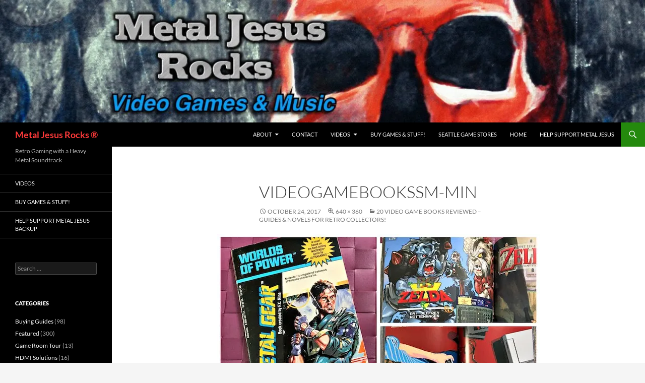

--- FILE ---
content_type: text/html; charset=UTF-8
request_url: https://www.metaljesusrocks.com/buying-guides/20-video-game-books-reviewed-guides-novels-retro-collectors/attachment/videogamebookssm-min/
body_size: 15669
content:
<!DOCTYPE html>
<html dir="ltr" lang="en-US" prefix="og: https://ogp.me/ns#">
<head>
	<meta charset="UTF-8">
	<meta name="viewport" content="width=device-width, initial-scale=1.0">
	
	<link rel="profile" href="https://gmpg.org/xfn/11">
	<link rel="pingback" href="https://www.metaljesusrocks.com/xmlrpc.php">
		<style>img:is([sizes="auto" i], [sizes^="auto," i]) { contain-intrinsic-size: 3000px 1500px }</style>
	
		<!-- All in One SEO 4.9.3 - aioseo.com -->
		<title>VideoGameBooksSM-min | Metal Jesus Rocks ®</title>
	<meta name="description" content="20 Video Game BOOKS Reviewed - Guides &amp; Novels for Retro Collectors!" />
	<meta name="robots" content="max-image-preview:large" />
	<meta name="author" content="Metal Jesus Rocks"/>
	<link rel="canonical" href="https://www.metaljesusrocks.com/buying-guides/20-video-game-books-reviewed-guides-novels-retro-collectors/attachment/videogamebookssm-min/" />
	<meta name="generator" content="All in One SEO (AIOSEO) 4.9.3" />
		<meta property="og:locale" content="en_US" />
		<meta property="og:site_name" content="Metal Jesus Rocks ® | Retro Gaming with a Heavy Metal Soundtrack" />
		<meta property="og:type" content="article" />
		<meta property="og:title" content="VideoGameBooksSM-min | Metal Jesus Rocks ®" />
		<meta property="og:description" content="20 Video Game BOOKS Reviewed - Guides &amp; Novels for Retro Collectors!" />
		<meta property="og:url" content="https://www.metaljesusrocks.com/buying-guides/20-video-game-books-reviewed-guides-novels-retro-collectors/attachment/videogamebookssm-min/" />
		<meta property="article:published_time" content="2017-10-24T14:29:15+00:00" />
		<meta property="article:modified_time" content="2017-10-24T14:29:20+00:00" />
		<meta name="twitter:card" content="summary" />
		<meta name="twitter:title" content="VideoGameBooksSM-min | Metal Jesus Rocks ®" />
		<meta name="twitter:description" content="20 Video Game BOOKS Reviewed - Guides &amp; Novels for Retro Collectors!" />
		<script type="application/ld+json" class="aioseo-schema">
			{"@context":"https:\/\/schema.org","@graph":[{"@type":"BreadcrumbList","@id":"https:\/\/www.metaljesusrocks.com\/buying-guides\/20-video-game-books-reviewed-guides-novels-retro-collectors\/attachment\/videogamebookssm-min\/#breadcrumblist","itemListElement":[{"@type":"ListItem","@id":"https:\/\/www.metaljesusrocks.com#listItem","position":1,"name":"Home","item":"https:\/\/www.metaljesusrocks.com","nextItem":{"@type":"ListItem","@id":"https:\/\/www.metaljesusrocks.com\/buying-guides\/20-video-game-books-reviewed-guides-novels-retro-collectors\/attachment\/videogamebookssm-min\/#listItem","name":"VideoGameBooksSM-min"}},{"@type":"ListItem","@id":"https:\/\/www.metaljesusrocks.com\/buying-guides\/20-video-game-books-reviewed-guides-novels-retro-collectors\/attachment\/videogamebookssm-min\/#listItem","position":2,"name":"VideoGameBooksSM-min","previousItem":{"@type":"ListItem","@id":"https:\/\/www.metaljesusrocks.com#listItem","name":"Home"}}]},{"@type":"ItemPage","@id":"https:\/\/www.metaljesusrocks.com\/buying-guides\/20-video-game-books-reviewed-guides-novels-retro-collectors\/attachment\/videogamebookssm-min\/#itempage","url":"https:\/\/www.metaljesusrocks.com\/buying-guides\/20-video-game-books-reviewed-guides-novels-retro-collectors\/attachment\/videogamebookssm-min\/","name":"VideoGameBooksSM-min | Metal Jesus Rocks \u00ae","description":"20 Video Game BOOKS Reviewed - Guides & Novels for Retro Collectors!","inLanguage":"en-US","isPartOf":{"@id":"https:\/\/www.metaljesusrocks.com\/#website"},"breadcrumb":{"@id":"https:\/\/www.metaljesusrocks.com\/buying-guides\/20-video-game-books-reviewed-guides-novels-retro-collectors\/attachment\/videogamebookssm-min\/#breadcrumblist"},"author":{"@id":"https:\/\/www.metaljesusrocks.com\/author\/metaljesusrocks\/#author"},"creator":{"@id":"https:\/\/www.metaljesusrocks.com\/author\/metaljesusrocks\/#author"},"datePublished":"2017-10-24T14:29:15+00:00","dateModified":"2017-10-24T14:29:20+00:00"},{"@type":"Organization","@id":"https:\/\/www.metaljesusrocks.com\/#organization","name":"Metal Jesus Rocks \u00ae","description":"Retro Gaming with a Heavy Metal Soundtrack","url":"https:\/\/www.metaljesusrocks.com\/"},{"@type":"Person","@id":"https:\/\/www.metaljesusrocks.com\/author\/metaljesusrocks\/#author","url":"https:\/\/www.metaljesusrocks.com\/author\/metaljesusrocks\/","name":"Metal Jesus Rocks","image":{"@type":"ImageObject","@id":"https:\/\/www.metaljesusrocks.com\/buying-guides\/20-video-game-books-reviewed-guides-novels-retro-collectors\/attachment\/videogamebookssm-min\/#authorImage","url":"https:\/\/secure.gravatar.com\/avatar\/adf220cb3bd7e69d6ff08208597b6a5a886d9e131b89c1ad293fc99531f6e753?s=96&d=retro&r=pg","width":96,"height":96,"caption":"Metal Jesus Rocks"}},{"@type":"WebSite","@id":"https:\/\/www.metaljesusrocks.com\/#website","url":"https:\/\/www.metaljesusrocks.com\/","name":"Metal Jesus Rocks \u00ae","description":"Retro Gaming with a Heavy Metal Soundtrack","inLanguage":"en-US","publisher":{"@id":"https:\/\/www.metaljesusrocks.com\/#organization"}}]}
		</script>
		<!-- All in One SEO -->

<link rel='dns-prefetch' href='//secure.gravatar.com' />
<link rel='dns-prefetch' href='//stats.wp.com' />
<link rel='dns-prefetch' href='//v0.wordpress.com' />
<link rel='preconnect' href='//i0.wp.com' />
<link rel='preconnect' href='//c0.wp.com' />
<link rel="alternate" type="application/rss+xml" title="Metal Jesus Rocks ® &raquo; Feed" href="https://www.metaljesusrocks.com/feed/" />
<link rel="alternate" type="application/rss+xml" title="Metal Jesus Rocks ® &raquo; Comments Feed" href="https://www.metaljesusrocks.com/comments/feed/" />
<link rel="alternate" type="application/rss+xml" title="Metal Jesus Rocks ® &raquo; VideoGameBooksSM-min Comments Feed" href="https://www.metaljesusrocks.com/buying-guides/20-video-game-books-reviewed-guides-novels-retro-collectors/attachment/videogamebookssm-min/feed/" />
		<!-- This site uses the Google Analytics by ExactMetrics plugin v8.11.1 - Using Analytics tracking - https://www.exactmetrics.com/ -->
							<script src="//www.googletagmanager.com/gtag/js?id=G-BEYTVVFJFC"  data-cfasync="false" data-wpfc-render="false" async></script>
			<script data-cfasync="false" data-wpfc-render="false">
				var em_version = '8.11.1';
				var em_track_user = true;
				var em_no_track_reason = '';
								var ExactMetricsDefaultLocations = {"page_location":"https:\/\/www.metaljesusrocks.com\/buying-guides\/20-video-game-books-reviewed-guides-novels-retro-collectors\/attachment\/videogamebookssm-min\/"};
								if ( typeof ExactMetricsPrivacyGuardFilter === 'function' ) {
					var ExactMetricsLocations = (typeof ExactMetricsExcludeQuery === 'object') ? ExactMetricsPrivacyGuardFilter( ExactMetricsExcludeQuery ) : ExactMetricsPrivacyGuardFilter( ExactMetricsDefaultLocations );
				} else {
					var ExactMetricsLocations = (typeof ExactMetricsExcludeQuery === 'object') ? ExactMetricsExcludeQuery : ExactMetricsDefaultLocations;
				}

								var disableStrs = [
										'ga-disable-G-BEYTVVFJFC',
									];

				/* Function to detect opted out users */
				function __gtagTrackerIsOptedOut() {
					for (var index = 0; index < disableStrs.length; index++) {
						if (document.cookie.indexOf(disableStrs[index] + '=true') > -1) {
							return true;
						}
					}

					return false;
				}

				/* Disable tracking if the opt-out cookie exists. */
				if (__gtagTrackerIsOptedOut()) {
					for (var index = 0; index < disableStrs.length; index++) {
						window[disableStrs[index]] = true;
					}
				}

				/* Opt-out function */
				function __gtagTrackerOptout() {
					for (var index = 0; index < disableStrs.length; index++) {
						document.cookie = disableStrs[index] + '=true; expires=Thu, 31 Dec 2099 23:59:59 UTC; path=/';
						window[disableStrs[index]] = true;
					}
				}

				if ('undefined' === typeof gaOptout) {
					function gaOptout() {
						__gtagTrackerOptout();
					}
				}
								window.dataLayer = window.dataLayer || [];

				window.ExactMetricsDualTracker = {
					helpers: {},
					trackers: {},
				};
				if (em_track_user) {
					function __gtagDataLayer() {
						dataLayer.push(arguments);
					}

					function __gtagTracker(type, name, parameters) {
						if (!parameters) {
							parameters = {};
						}

						if (parameters.send_to) {
							__gtagDataLayer.apply(null, arguments);
							return;
						}

						if (type === 'event') {
														parameters.send_to = exactmetrics_frontend.v4_id;
							var hookName = name;
							if (typeof parameters['event_category'] !== 'undefined') {
								hookName = parameters['event_category'] + ':' + name;
							}

							if (typeof ExactMetricsDualTracker.trackers[hookName] !== 'undefined') {
								ExactMetricsDualTracker.trackers[hookName](parameters);
							} else {
								__gtagDataLayer('event', name, parameters);
							}
							
						} else {
							__gtagDataLayer.apply(null, arguments);
						}
					}

					__gtagTracker('js', new Date());
					__gtagTracker('set', {
						'developer_id.dNDMyYj': true,
											});
					if ( ExactMetricsLocations.page_location ) {
						__gtagTracker('set', ExactMetricsLocations);
					}
										__gtagTracker('config', 'G-BEYTVVFJFC', {"forceSSL":"true"} );
										window.gtag = __gtagTracker;										(function () {
						/* https://developers.google.com/analytics/devguides/collection/analyticsjs/ */
						/* ga and __gaTracker compatibility shim. */
						var noopfn = function () {
							return null;
						};
						var newtracker = function () {
							return new Tracker();
						};
						var Tracker = function () {
							return null;
						};
						var p = Tracker.prototype;
						p.get = noopfn;
						p.set = noopfn;
						p.send = function () {
							var args = Array.prototype.slice.call(arguments);
							args.unshift('send');
							__gaTracker.apply(null, args);
						};
						var __gaTracker = function () {
							var len = arguments.length;
							if (len === 0) {
								return;
							}
							var f = arguments[len - 1];
							if (typeof f !== 'object' || f === null || typeof f.hitCallback !== 'function') {
								if ('send' === arguments[0]) {
									var hitConverted, hitObject = false, action;
									if ('event' === arguments[1]) {
										if ('undefined' !== typeof arguments[3]) {
											hitObject = {
												'eventAction': arguments[3],
												'eventCategory': arguments[2],
												'eventLabel': arguments[4],
												'value': arguments[5] ? arguments[5] : 1,
											}
										}
									}
									if ('pageview' === arguments[1]) {
										if ('undefined' !== typeof arguments[2]) {
											hitObject = {
												'eventAction': 'page_view',
												'page_path': arguments[2],
											}
										}
									}
									if (typeof arguments[2] === 'object') {
										hitObject = arguments[2];
									}
									if (typeof arguments[5] === 'object') {
										Object.assign(hitObject, arguments[5]);
									}
									if ('undefined' !== typeof arguments[1].hitType) {
										hitObject = arguments[1];
										if ('pageview' === hitObject.hitType) {
											hitObject.eventAction = 'page_view';
										}
									}
									if (hitObject) {
										action = 'timing' === arguments[1].hitType ? 'timing_complete' : hitObject.eventAction;
										hitConverted = mapArgs(hitObject);
										__gtagTracker('event', action, hitConverted);
									}
								}
								return;
							}

							function mapArgs(args) {
								var arg, hit = {};
								var gaMap = {
									'eventCategory': 'event_category',
									'eventAction': 'event_action',
									'eventLabel': 'event_label',
									'eventValue': 'event_value',
									'nonInteraction': 'non_interaction',
									'timingCategory': 'event_category',
									'timingVar': 'name',
									'timingValue': 'value',
									'timingLabel': 'event_label',
									'page': 'page_path',
									'location': 'page_location',
									'title': 'page_title',
									'referrer' : 'page_referrer',
								};
								for (arg in args) {
																		if (!(!args.hasOwnProperty(arg) || !gaMap.hasOwnProperty(arg))) {
										hit[gaMap[arg]] = args[arg];
									} else {
										hit[arg] = args[arg];
									}
								}
								return hit;
							}

							try {
								f.hitCallback();
							} catch (ex) {
							}
						};
						__gaTracker.create = newtracker;
						__gaTracker.getByName = newtracker;
						__gaTracker.getAll = function () {
							return [];
						};
						__gaTracker.remove = noopfn;
						__gaTracker.loaded = true;
						window['__gaTracker'] = __gaTracker;
					})();
									} else {
										console.log("");
					(function () {
						function __gtagTracker() {
							return null;
						}

						window['__gtagTracker'] = __gtagTracker;
						window['gtag'] = __gtagTracker;
					})();
									}
			</script>
							<!-- / Google Analytics by ExactMetrics -->
		<script>
window._wpemojiSettings = {"baseUrl":"https:\/\/s.w.org\/images\/core\/emoji\/16.0.1\/72x72\/","ext":".png","svgUrl":"https:\/\/s.w.org\/images\/core\/emoji\/16.0.1\/svg\/","svgExt":".svg","source":{"concatemoji":"https:\/\/www.metaljesusrocks.com\/wp-includes\/js\/wp-emoji-release.min.js?ver=c59cc6f06d96ba80ef01699e987da36c"}};
/*! This file is auto-generated */
!function(s,n){var o,i,e;function c(e){try{var t={supportTests:e,timestamp:(new Date).valueOf()};sessionStorage.setItem(o,JSON.stringify(t))}catch(e){}}function p(e,t,n){e.clearRect(0,0,e.canvas.width,e.canvas.height),e.fillText(t,0,0);var t=new Uint32Array(e.getImageData(0,0,e.canvas.width,e.canvas.height).data),a=(e.clearRect(0,0,e.canvas.width,e.canvas.height),e.fillText(n,0,0),new Uint32Array(e.getImageData(0,0,e.canvas.width,e.canvas.height).data));return t.every(function(e,t){return e===a[t]})}function u(e,t){e.clearRect(0,0,e.canvas.width,e.canvas.height),e.fillText(t,0,0);for(var n=e.getImageData(16,16,1,1),a=0;a<n.data.length;a++)if(0!==n.data[a])return!1;return!0}function f(e,t,n,a){switch(t){case"flag":return n(e,"\ud83c\udff3\ufe0f\u200d\u26a7\ufe0f","\ud83c\udff3\ufe0f\u200b\u26a7\ufe0f")?!1:!n(e,"\ud83c\udde8\ud83c\uddf6","\ud83c\udde8\u200b\ud83c\uddf6")&&!n(e,"\ud83c\udff4\udb40\udc67\udb40\udc62\udb40\udc65\udb40\udc6e\udb40\udc67\udb40\udc7f","\ud83c\udff4\u200b\udb40\udc67\u200b\udb40\udc62\u200b\udb40\udc65\u200b\udb40\udc6e\u200b\udb40\udc67\u200b\udb40\udc7f");case"emoji":return!a(e,"\ud83e\udedf")}return!1}function g(e,t,n,a){var r="undefined"!=typeof WorkerGlobalScope&&self instanceof WorkerGlobalScope?new OffscreenCanvas(300,150):s.createElement("canvas"),o=r.getContext("2d",{willReadFrequently:!0}),i=(o.textBaseline="top",o.font="600 32px Arial",{});return e.forEach(function(e){i[e]=t(o,e,n,a)}),i}function t(e){var t=s.createElement("script");t.src=e,t.defer=!0,s.head.appendChild(t)}"undefined"!=typeof Promise&&(o="wpEmojiSettingsSupports",i=["flag","emoji"],n.supports={everything:!0,everythingExceptFlag:!0},e=new Promise(function(e){s.addEventListener("DOMContentLoaded",e,{once:!0})}),new Promise(function(t){var n=function(){try{var e=JSON.parse(sessionStorage.getItem(o));if("object"==typeof e&&"number"==typeof e.timestamp&&(new Date).valueOf()<e.timestamp+604800&&"object"==typeof e.supportTests)return e.supportTests}catch(e){}return null}();if(!n){if("undefined"!=typeof Worker&&"undefined"!=typeof OffscreenCanvas&&"undefined"!=typeof URL&&URL.createObjectURL&&"undefined"!=typeof Blob)try{var e="postMessage("+g.toString()+"("+[JSON.stringify(i),f.toString(),p.toString(),u.toString()].join(",")+"));",a=new Blob([e],{type:"text/javascript"}),r=new Worker(URL.createObjectURL(a),{name:"wpTestEmojiSupports"});return void(r.onmessage=function(e){c(n=e.data),r.terminate(),t(n)})}catch(e){}c(n=g(i,f,p,u))}t(n)}).then(function(e){for(var t in e)n.supports[t]=e[t],n.supports.everything=n.supports.everything&&n.supports[t],"flag"!==t&&(n.supports.everythingExceptFlag=n.supports.everythingExceptFlag&&n.supports[t]);n.supports.everythingExceptFlag=n.supports.everythingExceptFlag&&!n.supports.flag,n.DOMReady=!1,n.readyCallback=function(){n.DOMReady=!0}}).then(function(){return e}).then(function(){var e;n.supports.everything||(n.readyCallback(),(e=n.source||{}).concatemoji?t(e.concatemoji):e.wpemoji&&e.twemoji&&(t(e.twemoji),t(e.wpemoji)))}))}((window,document),window._wpemojiSettings);
</script>
<link rel='stylesheet' id='twentyfourteen-jetpack-css' href='https://c0.wp.com/p/jetpack/15.4/modules/theme-tools/compat/twentyfourteen.css' media='all' />
<style id='wp-emoji-styles-inline-css'>

	img.wp-smiley, img.emoji {
		display: inline !important;
		border: none !important;
		box-shadow: none !important;
		height: 1em !important;
		width: 1em !important;
		margin: 0 0.07em !important;
		vertical-align: -0.1em !important;
		background: none !important;
		padding: 0 !important;
	}
</style>
<link rel='stylesheet' id='wp-block-library-css' href='https://c0.wp.com/c/6.8.3/wp-includes/css/dist/block-library/style.min.css' media='all' />
<style id='wp-block-library-theme-inline-css'>
.wp-block-audio :where(figcaption){color:#555;font-size:13px;text-align:center}.is-dark-theme .wp-block-audio :where(figcaption){color:#ffffffa6}.wp-block-audio{margin:0 0 1em}.wp-block-code{border:1px solid #ccc;border-radius:4px;font-family:Menlo,Consolas,monaco,monospace;padding:.8em 1em}.wp-block-embed :where(figcaption){color:#555;font-size:13px;text-align:center}.is-dark-theme .wp-block-embed :where(figcaption){color:#ffffffa6}.wp-block-embed{margin:0 0 1em}.blocks-gallery-caption{color:#555;font-size:13px;text-align:center}.is-dark-theme .blocks-gallery-caption{color:#ffffffa6}:root :where(.wp-block-image figcaption){color:#555;font-size:13px;text-align:center}.is-dark-theme :root :where(.wp-block-image figcaption){color:#ffffffa6}.wp-block-image{margin:0 0 1em}.wp-block-pullquote{border-bottom:4px solid;border-top:4px solid;color:currentColor;margin-bottom:1.75em}.wp-block-pullquote cite,.wp-block-pullquote footer,.wp-block-pullquote__citation{color:currentColor;font-size:.8125em;font-style:normal;text-transform:uppercase}.wp-block-quote{border-left:.25em solid;margin:0 0 1.75em;padding-left:1em}.wp-block-quote cite,.wp-block-quote footer{color:currentColor;font-size:.8125em;font-style:normal;position:relative}.wp-block-quote:where(.has-text-align-right){border-left:none;border-right:.25em solid;padding-left:0;padding-right:1em}.wp-block-quote:where(.has-text-align-center){border:none;padding-left:0}.wp-block-quote.is-large,.wp-block-quote.is-style-large,.wp-block-quote:where(.is-style-plain){border:none}.wp-block-search .wp-block-search__label{font-weight:700}.wp-block-search__button{border:1px solid #ccc;padding:.375em .625em}:where(.wp-block-group.has-background){padding:1.25em 2.375em}.wp-block-separator.has-css-opacity{opacity:.4}.wp-block-separator{border:none;border-bottom:2px solid;margin-left:auto;margin-right:auto}.wp-block-separator.has-alpha-channel-opacity{opacity:1}.wp-block-separator:not(.is-style-wide):not(.is-style-dots){width:100px}.wp-block-separator.has-background:not(.is-style-dots){border-bottom:none;height:1px}.wp-block-separator.has-background:not(.is-style-wide):not(.is-style-dots){height:2px}.wp-block-table{margin:0 0 1em}.wp-block-table td,.wp-block-table th{word-break:normal}.wp-block-table :where(figcaption){color:#555;font-size:13px;text-align:center}.is-dark-theme .wp-block-table :where(figcaption){color:#ffffffa6}.wp-block-video :where(figcaption){color:#555;font-size:13px;text-align:center}.is-dark-theme .wp-block-video :where(figcaption){color:#ffffffa6}.wp-block-video{margin:0 0 1em}:root :where(.wp-block-template-part.has-background){margin-bottom:0;margin-top:0;padding:1.25em 2.375em}
</style>
<style id='classic-theme-styles-inline-css'>
/*! This file is auto-generated */
.wp-block-button__link{color:#fff;background-color:#32373c;border-radius:9999px;box-shadow:none;text-decoration:none;padding:calc(.667em + 2px) calc(1.333em + 2px);font-size:1.125em}.wp-block-file__button{background:#32373c;color:#fff;text-decoration:none}
</style>
<link rel='stylesheet' id='aioseo/css/src/vue/standalone/blocks/table-of-contents/global.scss-css' href='https://www.metaljesusrocks.com/wp-content/plugins/all-in-one-seo-pack/dist/Lite/assets/css/table-of-contents/global.e90f6d47.css?ver=4.9.3' media='all' />
<link rel='stylesheet' id='mediaelement-css' href='https://c0.wp.com/c/6.8.3/wp-includes/js/mediaelement/mediaelementplayer-legacy.min.css' media='all' />
<link rel='stylesheet' id='wp-mediaelement-css' href='https://c0.wp.com/c/6.8.3/wp-includes/js/mediaelement/wp-mediaelement.min.css' media='all' />
<style id='jetpack-sharing-buttons-style-inline-css'>
.jetpack-sharing-buttons__services-list{display:flex;flex-direction:row;flex-wrap:wrap;gap:0;list-style-type:none;margin:5px;padding:0}.jetpack-sharing-buttons__services-list.has-small-icon-size{font-size:12px}.jetpack-sharing-buttons__services-list.has-normal-icon-size{font-size:16px}.jetpack-sharing-buttons__services-list.has-large-icon-size{font-size:24px}.jetpack-sharing-buttons__services-list.has-huge-icon-size{font-size:36px}@media print{.jetpack-sharing-buttons__services-list{display:none!important}}.editor-styles-wrapper .wp-block-jetpack-sharing-buttons{gap:0;padding-inline-start:0}ul.jetpack-sharing-buttons__services-list.has-background{padding:1.25em 2.375em}
</style>
<style id='global-styles-inline-css'>
:root{--wp--preset--aspect-ratio--square: 1;--wp--preset--aspect-ratio--4-3: 4/3;--wp--preset--aspect-ratio--3-4: 3/4;--wp--preset--aspect-ratio--3-2: 3/2;--wp--preset--aspect-ratio--2-3: 2/3;--wp--preset--aspect-ratio--16-9: 16/9;--wp--preset--aspect-ratio--9-16: 9/16;--wp--preset--color--black: #000;--wp--preset--color--cyan-bluish-gray: #abb8c3;--wp--preset--color--white: #fff;--wp--preset--color--pale-pink: #f78da7;--wp--preset--color--vivid-red: #cf2e2e;--wp--preset--color--luminous-vivid-orange: #ff6900;--wp--preset--color--luminous-vivid-amber: #fcb900;--wp--preset--color--light-green-cyan: #7bdcb5;--wp--preset--color--vivid-green-cyan: #00d084;--wp--preset--color--pale-cyan-blue: #8ed1fc;--wp--preset--color--vivid-cyan-blue: #0693e3;--wp--preset--color--vivid-purple: #9b51e0;--wp--preset--color--green: #24890d;--wp--preset--color--dark-gray: #2b2b2b;--wp--preset--color--medium-gray: #767676;--wp--preset--color--light-gray: #f5f5f5;--wp--preset--gradient--vivid-cyan-blue-to-vivid-purple: linear-gradient(135deg,rgba(6,147,227,1) 0%,rgb(155,81,224) 100%);--wp--preset--gradient--light-green-cyan-to-vivid-green-cyan: linear-gradient(135deg,rgb(122,220,180) 0%,rgb(0,208,130) 100%);--wp--preset--gradient--luminous-vivid-amber-to-luminous-vivid-orange: linear-gradient(135deg,rgba(252,185,0,1) 0%,rgba(255,105,0,1) 100%);--wp--preset--gradient--luminous-vivid-orange-to-vivid-red: linear-gradient(135deg,rgba(255,105,0,1) 0%,rgb(207,46,46) 100%);--wp--preset--gradient--very-light-gray-to-cyan-bluish-gray: linear-gradient(135deg,rgb(238,238,238) 0%,rgb(169,184,195) 100%);--wp--preset--gradient--cool-to-warm-spectrum: linear-gradient(135deg,rgb(74,234,220) 0%,rgb(151,120,209) 20%,rgb(207,42,186) 40%,rgb(238,44,130) 60%,rgb(251,105,98) 80%,rgb(254,248,76) 100%);--wp--preset--gradient--blush-light-purple: linear-gradient(135deg,rgb(255,206,236) 0%,rgb(152,150,240) 100%);--wp--preset--gradient--blush-bordeaux: linear-gradient(135deg,rgb(254,205,165) 0%,rgb(254,45,45) 50%,rgb(107,0,62) 100%);--wp--preset--gradient--luminous-dusk: linear-gradient(135deg,rgb(255,203,112) 0%,rgb(199,81,192) 50%,rgb(65,88,208) 100%);--wp--preset--gradient--pale-ocean: linear-gradient(135deg,rgb(255,245,203) 0%,rgb(182,227,212) 50%,rgb(51,167,181) 100%);--wp--preset--gradient--electric-grass: linear-gradient(135deg,rgb(202,248,128) 0%,rgb(113,206,126) 100%);--wp--preset--gradient--midnight: linear-gradient(135deg,rgb(2,3,129) 0%,rgb(40,116,252) 100%);--wp--preset--font-size--small: 13px;--wp--preset--font-size--medium: 20px;--wp--preset--font-size--large: 36px;--wp--preset--font-size--x-large: 42px;--wp--preset--spacing--20: 0.44rem;--wp--preset--spacing--30: 0.67rem;--wp--preset--spacing--40: 1rem;--wp--preset--spacing--50: 1.5rem;--wp--preset--spacing--60: 2.25rem;--wp--preset--spacing--70: 3.38rem;--wp--preset--spacing--80: 5.06rem;--wp--preset--shadow--natural: 6px 6px 9px rgba(0, 0, 0, 0.2);--wp--preset--shadow--deep: 12px 12px 50px rgba(0, 0, 0, 0.4);--wp--preset--shadow--sharp: 6px 6px 0px rgba(0, 0, 0, 0.2);--wp--preset--shadow--outlined: 6px 6px 0px -3px rgba(255, 255, 255, 1), 6px 6px rgba(0, 0, 0, 1);--wp--preset--shadow--crisp: 6px 6px 0px rgba(0, 0, 0, 1);}:where(.is-layout-flex){gap: 0.5em;}:where(.is-layout-grid){gap: 0.5em;}body .is-layout-flex{display: flex;}.is-layout-flex{flex-wrap: wrap;align-items: center;}.is-layout-flex > :is(*, div){margin: 0;}body .is-layout-grid{display: grid;}.is-layout-grid > :is(*, div){margin: 0;}:where(.wp-block-columns.is-layout-flex){gap: 2em;}:where(.wp-block-columns.is-layout-grid){gap: 2em;}:where(.wp-block-post-template.is-layout-flex){gap: 1.25em;}:where(.wp-block-post-template.is-layout-grid){gap: 1.25em;}.has-black-color{color: var(--wp--preset--color--black) !important;}.has-cyan-bluish-gray-color{color: var(--wp--preset--color--cyan-bluish-gray) !important;}.has-white-color{color: var(--wp--preset--color--white) !important;}.has-pale-pink-color{color: var(--wp--preset--color--pale-pink) !important;}.has-vivid-red-color{color: var(--wp--preset--color--vivid-red) !important;}.has-luminous-vivid-orange-color{color: var(--wp--preset--color--luminous-vivid-orange) !important;}.has-luminous-vivid-amber-color{color: var(--wp--preset--color--luminous-vivid-amber) !important;}.has-light-green-cyan-color{color: var(--wp--preset--color--light-green-cyan) !important;}.has-vivid-green-cyan-color{color: var(--wp--preset--color--vivid-green-cyan) !important;}.has-pale-cyan-blue-color{color: var(--wp--preset--color--pale-cyan-blue) !important;}.has-vivid-cyan-blue-color{color: var(--wp--preset--color--vivid-cyan-blue) !important;}.has-vivid-purple-color{color: var(--wp--preset--color--vivid-purple) !important;}.has-black-background-color{background-color: var(--wp--preset--color--black) !important;}.has-cyan-bluish-gray-background-color{background-color: var(--wp--preset--color--cyan-bluish-gray) !important;}.has-white-background-color{background-color: var(--wp--preset--color--white) !important;}.has-pale-pink-background-color{background-color: var(--wp--preset--color--pale-pink) !important;}.has-vivid-red-background-color{background-color: var(--wp--preset--color--vivid-red) !important;}.has-luminous-vivid-orange-background-color{background-color: var(--wp--preset--color--luminous-vivid-orange) !important;}.has-luminous-vivid-amber-background-color{background-color: var(--wp--preset--color--luminous-vivid-amber) !important;}.has-light-green-cyan-background-color{background-color: var(--wp--preset--color--light-green-cyan) !important;}.has-vivid-green-cyan-background-color{background-color: var(--wp--preset--color--vivid-green-cyan) !important;}.has-pale-cyan-blue-background-color{background-color: var(--wp--preset--color--pale-cyan-blue) !important;}.has-vivid-cyan-blue-background-color{background-color: var(--wp--preset--color--vivid-cyan-blue) !important;}.has-vivid-purple-background-color{background-color: var(--wp--preset--color--vivid-purple) !important;}.has-black-border-color{border-color: var(--wp--preset--color--black) !important;}.has-cyan-bluish-gray-border-color{border-color: var(--wp--preset--color--cyan-bluish-gray) !important;}.has-white-border-color{border-color: var(--wp--preset--color--white) !important;}.has-pale-pink-border-color{border-color: var(--wp--preset--color--pale-pink) !important;}.has-vivid-red-border-color{border-color: var(--wp--preset--color--vivid-red) !important;}.has-luminous-vivid-orange-border-color{border-color: var(--wp--preset--color--luminous-vivid-orange) !important;}.has-luminous-vivid-amber-border-color{border-color: var(--wp--preset--color--luminous-vivid-amber) !important;}.has-light-green-cyan-border-color{border-color: var(--wp--preset--color--light-green-cyan) !important;}.has-vivid-green-cyan-border-color{border-color: var(--wp--preset--color--vivid-green-cyan) !important;}.has-pale-cyan-blue-border-color{border-color: var(--wp--preset--color--pale-cyan-blue) !important;}.has-vivid-cyan-blue-border-color{border-color: var(--wp--preset--color--vivid-cyan-blue) !important;}.has-vivid-purple-border-color{border-color: var(--wp--preset--color--vivid-purple) !important;}.has-vivid-cyan-blue-to-vivid-purple-gradient-background{background: var(--wp--preset--gradient--vivid-cyan-blue-to-vivid-purple) !important;}.has-light-green-cyan-to-vivid-green-cyan-gradient-background{background: var(--wp--preset--gradient--light-green-cyan-to-vivid-green-cyan) !important;}.has-luminous-vivid-amber-to-luminous-vivid-orange-gradient-background{background: var(--wp--preset--gradient--luminous-vivid-amber-to-luminous-vivid-orange) !important;}.has-luminous-vivid-orange-to-vivid-red-gradient-background{background: var(--wp--preset--gradient--luminous-vivid-orange-to-vivid-red) !important;}.has-very-light-gray-to-cyan-bluish-gray-gradient-background{background: var(--wp--preset--gradient--very-light-gray-to-cyan-bluish-gray) !important;}.has-cool-to-warm-spectrum-gradient-background{background: var(--wp--preset--gradient--cool-to-warm-spectrum) !important;}.has-blush-light-purple-gradient-background{background: var(--wp--preset--gradient--blush-light-purple) !important;}.has-blush-bordeaux-gradient-background{background: var(--wp--preset--gradient--blush-bordeaux) !important;}.has-luminous-dusk-gradient-background{background: var(--wp--preset--gradient--luminous-dusk) !important;}.has-pale-ocean-gradient-background{background: var(--wp--preset--gradient--pale-ocean) !important;}.has-electric-grass-gradient-background{background: var(--wp--preset--gradient--electric-grass) !important;}.has-midnight-gradient-background{background: var(--wp--preset--gradient--midnight) !important;}.has-small-font-size{font-size: var(--wp--preset--font-size--small) !important;}.has-medium-font-size{font-size: var(--wp--preset--font-size--medium) !important;}.has-large-font-size{font-size: var(--wp--preset--font-size--large) !important;}.has-x-large-font-size{font-size: var(--wp--preset--font-size--x-large) !important;}
:where(.wp-block-post-template.is-layout-flex){gap: 1.25em;}:where(.wp-block-post-template.is-layout-grid){gap: 1.25em;}
:where(.wp-block-columns.is-layout-flex){gap: 2em;}:where(.wp-block-columns.is-layout-grid){gap: 2em;}
:root :where(.wp-block-pullquote){font-size: 1.5em;line-height: 1.6;}
</style>
<link rel='stylesheet' id='rss-news-display.css-css' href='https://www.metaljesusrocks.com/wp-content/plugins/rss-news-display/rss-news-display.css?ver=c59cc6f06d96ba80ef01699e987da36c' media='all' />
<link rel='stylesheet' id='twentyfourteen-lato-css' href='https://www.metaljesusrocks.com/wp-content/themes/twentyfourteen/fonts/font-lato.css?ver=20230328' media='all' />
<link rel='stylesheet' id='genericons-css' href='https://c0.wp.com/p/jetpack/15.4/_inc/genericons/genericons/genericons.css' media='all' />
<link rel='stylesheet' id='twentyfourteen-style-css' href='https://www.metaljesusrocks.com/wp-content/themes/twentyfourteen/style.css?ver=20251202' media='all' />
<link rel='stylesheet' id='twentyfourteen-block-style-css' href='https://www.metaljesusrocks.com/wp-content/themes/twentyfourteen/css/blocks.css?ver=20250715' media='all' />
<style id='jetpack_facebook_likebox-inline-css'>
.widget_facebook_likebox {
	overflow: hidden;
}

</style>
<script src="https://www.metaljesusrocks.com/wp-content/plugins/google-analytics-dashboard-for-wp/assets/js/frontend-gtag.min.js?ver=8.11.1" id="exactmetrics-frontend-script-js" async data-wp-strategy="async"></script>
<script data-cfasync="false" data-wpfc-render="false" id='exactmetrics-frontend-script-js-extra'>var exactmetrics_frontend = {"js_events_tracking":"true","download_extensions":"zip,mp3,mpeg,pdf,docx,pptx,xlsx,jpeg,png,gif,tiff,rar","inbound_paths":"[{\"path\":\"\\\/go\\\/\",\"label\":\"affiliate\"},{\"path\":\"\\\/recommend\\\/\",\"label\":\"affiliate\"}]","home_url":"https:\/\/www.metaljesusrocks.com","hash_tracking":"false","v4_id":"G-BEYTVVFJFC"};</script>
<script src="https://c0.wp.com/c/6.8.3/wp-includes/js/jquery/jquery.min.js" id="jquery-core-js"></script>
<script src="https://c0.wp.com/c/6.8.3/wp-includes/js/jquery/jquery-migrate.min.js" id="jquery-migrate-js"></script>
<script src="https://www.metaljesusrocks.com/wp-content/plugins/rss-news-display/js/jquery.cycle.all.min.js?ver=c59cc6f06d96ba80ef01699e987da36c" id="jquery.cycle.all.min-js"></script>
<script src="https://www.metaljesusrocks.com/wp-content/themes/twentyfourteen/js/keyboard-image-navigation.js?ver=20150120" id="twentyfourteen-keyboard-image-navigation-js"></script>
<script src="https://www.metaljesusrocks.com/wp-content/themes/twentyfourteen/js/functions.js?ver=20250729" id="twentyfourteen-script-js" defer data-wp-strategy="defer"></script>
<link rel="https://api.w.org/" href="https://www.metaljesusrocks.com/wp-json/" /><link rel="alternate" title="JSON" type="application/json" href="https://www.metaljesusrocks.com/wp-json/wp/v2/media/3643" /><link rel="alternate" title="oEmbed (JSON)" type="application/json+oembed" href="https://www.metaljesusrocks.com/wp-json/oembed/1.0/embed?url=https%3A%2F%2Fwww.metaljesusrocks.com%2Fbuying-guides%2F20-video-game-books-reviewed-guides-novels-retro-collectors%2Fattachment%2Fvideogamebookssm-min%2F" />
<link rel="alternate" title="oEmbed (XML)" type="text/xml+oembed" href="https://www.metaljesusrocks.com/wp-json/oembed/1.0/embed?url=https%3A%2F%2Fwww.metaljesusrocks.com%2Fbuying-guides%2F20-video-game-books-reviewed-guides-novels-retro-collectors%2Fattachment%2Fvideogamebookssm-min%2F&#038;format=xml" />
		<script type="text/javascript">
            var _tmip=_tmip || [];
            _tmip.push({"tags": {"author": "MetalJesusRocks"}});
        </script>
	   	<style>img#wpstats{display:none}</style>
				<style type="text/css" id="twentyfourteen-header-css">
				.site-title a {
			color: #ff3a3a;
		}
		</style>
				<style id="wp-custom-css">
			html, body, .site, #site-header, #site-header img, .site-header {
width: 100%;
}

.site, .site-header {
max-width: initial !important;
}
		</style>
		</head>

<body data-rsssl=1 class="attachment wp-singular attachment-template-default single single-attachment postid-3643 attachmentid-3643 attachment-jpeg wp-custom-logo wp-embed-responsive wp-theme-twentyfourteen header-image full-width singular">
<a class="screen-reader-text skip-link" href="#content">
	Skip to content</a>
<div id="page" class="hfeed site">
			<div id="site-header">
		<a href="https://www.metaljesusrocks.com/" rel="home" >
			<img src="https://www.metaljesusrocks.com/wp-content/uploads/2021/06/cropped-New-Website-Header-Logo.jpg" width="1260" height="239" alt="Metal Jesus Rocks ®" srcset="https://i0.wp.com/www.metaljesusrocks.com/wp-content/uploads/2021/06/cropped-New-Website-Header-Logo.jpg?w=1260&amp;ssl=1 1260w, https://i0.wp.com/www.metaljesusrocks.com/wp-content/uploads/2021/06/cropped-New-Website-Header-Logo.jpg?resize=300%2C57&amp;ssl=1 300w, https://i0.wp.com/www.metaljesusrocks.com/wp-content/uploads/2021/06/cropped-New-Website-Header-Logo.jpg?resize=1024%2C194&amp;ssl=1 1024w, https://i0.wp.com/www.metaljesusrocks.com/wp-content/uploads/2021/06/cropped-New-Website-Header-Logo.jpg?resize=768%2C146&amp;ssl=1 768w" sizes="(max-width: 1260px) 100vw, 1260px" decoding="async" fetchpriority="high" />		</a>
	</div>
	
	<header id="masthead" class="site-header">
		<div class="header-main">
							<h1 class="site-title"><a href="https://www.metaljesusrocks.com/" rel="home" >Metal Jesus Rocks ®</a></h1>
			
			<div class="search-toggle">
				<a href="#search-container" class="screen-reader-text" aria-expanded="false" aria-controls="search-container">
					Search				</a>
			</div>

			<nav id="primary-navigation" class="site-navigation primary-navigation">
				<button class="menu-toggle">Primary Menu</button>
				<div class="menu-menu-container"><ul id="primary-menu" class="nav-menu"><li id="menu-item-46" class="menu-item menu-item-type-post_type menu-item-object-page menu-item-has-children menu-item-46"><a target="_blank" href="https://www.metaljesusrocks.com/about/" title="aria-label=&#8221;About&#8221;">About</a>
<ul class="sub-menu">
	<li id="menu-item-135" class="menu-item menu-item-type-custom menu-item-object-custom menu-item-135"><a href="http://www.youtube.com/metaljesusrocks">YouTube</a></li>
	<li id="menu-item-1100" class="menu-item menu-item-type-post_type menu-item-object-page menu-item-1100"><a href="https://www.metaljesusrocks.com/about/metal-militia-patreons/">Metal Militia Patrons</a></li>
	<li id="menu-item-133" class="menu-item menu-item-type-custom menu-item-object-custom menu-item-133"><a href="http://www.facebook.com/metaljesusrocks">Facebook</a></li>
	<li id="menu-item-134" class="menu-item menu-item-type-custom menu-item-object-custom menu-item-134"><a href="http://www.twitter.com/metaljesusrocks">Twitter</a></li>
	<li id="menu-item-4457" class="menu-item menu-item-type-post_type menu-item-object-page menu-item-privacy-policy menu-item-4457"><a rel="privacy-policy" href="https://www.metaljesusrocks.com/privacy-policy/">Privacy Policy</a></li>
</ul>
</li>
<li id="menu-item-45" class="menu-item menu-item-type-post_type menu-item-object-page menu-item-45"><a target="_blank" href="https://www.metaljesusrocks.com/contact/" title="aria-label=&#8221;Contact&#8221;">Contact</a></li>
<li id="menu-item-350" class="menu-item menu-item-type-post_type menu-item-object-page menu-item-has-children menu-item-350"><a target="_blank" href="https://www.metaljesusrocks.com/videos/" title="aria-label=&#8221;Videos&#8221;">Videos</a>
<ul class="sub-menu">
	<li id="menu-item-351" class="menu-item menu-item-type-taxonomy menu-item-object-category menu-item-351"><a href="https://www.metaljesusrocks.com/category/hidden-gems/">HIDDEN GEMS</a></li>
	<li id="menu-item-358" class="menu-item menu-item-type-taxonomy menu-item-object-category menu-item-358"><a href="https://www.metaljesusrocks.com/category/top-10-games/">TOP 10 Games</a></li>
	<li id="menu-item-352" class="menu-item menu-item-type-taxonomy menu-item-object-category menu-item-352"><a href="https://www.metaljesusrocks.com/category/game-collection/">Game Collection</a></li>
	<li id="menu-item-370" class="menu-item menu-item-type-taxonomy menu-item-object-category menu-item-370"><a href="https://www.metaljesusrocks.com/category/recent-pickups-2/">Recent Pickups</a></li>
	<li id="menu-item-355" class="menu-item menu-item-type-taxonomy menu-item-object-category menu-item-355"><a href="https://www.metaljesusrocks.com/category/gamer-eats/">Gamer Eats</a></li>
	<li id="menu-item-357" class="menu-item menu-item-type-taxonomy menu-item-object-category menu-item-357"><a href="https://www.metaljesusrocks.com/category/special-episodes/">Special Episodes</a></li>
	<li id="menu-item-354" class="menu-item menu-item-type-taxonomy menu-item-object-category menu-item-354"><a href="https://www.metaljesusrocks.com/category/music/">Music</a></li>
	<li id="menu-item-356" class="menu-item menu-item-type-taxonomy menu-item-object-category menu-item-356"><a href="https://www.metaljesusrocks.com/category/i-hate-u/">I HATE U</a></li>
	<li id="menu-item-359" class="menu-item menu-item-type-taxonomy menu-item-object-category menu-item-359"><a href="https://www.metaljesusrocks.com/category/mobile-ios-android/">Mobile (iOS &#038; Android)</a></li>
	<li id="menu-item-371" class="menu-item menu-item-type-taxonomy menu-item-object-category menu-item-371"><a href="https://www.metaljesusrocks.com/category/reviews/">Reviews</a></li>
	<li id="menu-item-368" class="menu-item menu-item-type-taxonomy menu-item-object-category menu-item-368"><a href="https://www.metaljesusrocks.com/category/pc-games/">PC Games</a></li>
	<li id="menu-item-353" class="menu-item menu-item-type-taxonomy menu-item-object-category menu-item-353"><a href="https://www.metaljesusrocks.com/category/vintage/">Vintage</a></li>
	<li id="menu-item-369" class="menu-item menu-item-type-taxonomy menu-item-object-category menu-item-369"><a href="https://www.metaljesusrocks.com/category/random-weird/">Random Weird</a></li>
</ul>
</li>
<li id="menu-item-132" class="menu-item menu-item-type-post_type menu-item-object-page menu-item-132"><a target="_blank" href="https://www.metaljesusrocks.com/buy-games/" title="aria-label=&#8221;Buy Games &#038; Stuff!&#8221;">Buy Games &#038; Stuff!</a></li>
<li id="menu-item-18027" class="menu-item menu-item-type-post_type menu-item-object-page menu-item-18027"><a target="_blank" href="https://www.metaljesusrocks.com/seattle-game-stores/" title="aria-label=&#8221;Seattle Game Stores&#8221;">Seattle Game Stores</a></li>
<li id="menu-item-47" class="menu-item menu-item-type-custom menu-item-object-custom menu-item-home menu-item-47"><a target="_blank" href="https://www.metaljesusrocks.com" title="aria-label=&#8221;Home&#8221;">Home</a></li>
<li id="menu-item-13186" class="menu-item menu-item-type-custom menu-item-object-custom menu-item-13186"><a target="_blank" href="https://www.patreon.com/MetalJesusRocks" title="aria-label=&#8221;Help Support Metal Jesus&#8221;">Help Support Metal Jesus</a></li>
</ul></div>			</nav>
		</div>

		<div id="search-container" class="search-box-wrapper hide">
			<div class="search-box">
				<form role="search" method="get" class="search-form" action="https://www.metaljesusrocks.com/">
				<label>
					<span class="screen-reader-text">Search for:</span>
					<input type="search" class="search-field" placeholder="Search &hellip;" value="" name="s" />
				</label>
				<input type="submit" class="search-submit" value="Search" />
			</form>			</div>
		</div>
	</header><!-- #masthead -->

	<div id="main" class="site-main">

	<section id="primary" class="content-area image-attachment">
		<div id="content" class="site-content" role="main">

			<article id="post-3643" class="post-3643 attachment type-attachment status-inherit hentry">
			<header class="entry-header">
				<h1 class="entry-title">VideoGameBooksSM-min</h1>
				<div class="entry-meta">

					<span class="entry-date"><time class="entry-date" datetime="2017-10-24T14:29:15+00:00">October 24, 2017</time></span>

					<span class="full-size-link"><a href="https://www.metaljesusrocks.com/wp-content/uploads/2017/10/VideoGameBooksSM-min.jpg">640 &times; 360</a></span>

					<span class="parent-post-link"><a href="https://www.metaljesusrocks.com/buying-guides/20-video-game-books-reviewed-guides-novels-retro-collectors/" rel="gallery">20 Video Game BOOKS Reviewed &#8211; Guides &#038; Novels for Retro Collectors!</a></span>
									</div><!-- .entry-meta -->
			</header><!-- .entry-header -->

			<div class="entry-content">
				<div class="entry-attachment">
					<div class="attachment">
						<a href="https://www.metaljesusrocks.com/wp-content/uploads/2017/10/VideoGameBooksSM-min.jpg" rel="attachment"><img width="640" height="360" src="https://i0.wp.com/www.metaljesusrocks.com/wp-content/uploads/2017/10/VideoGameBooksSM-min.jpg?fit=640%2C360&amp;ssl=1" class="attachment-810x810 size-810x810" alt="" decoding="async" srcset="https://i0.wp.com/www.metaljesusrocks.com/wp-content/uploads/2017/10/VideoGameBooksSM-min.jpg?w=640&amp;ssl=1 640w, https://i0.wp.com/www.metaljesusrocks.com/wp-content/uploads/2017/10/VideoGameBooksSM-min.jpg?resize=300%2C169&amp;ssl=1 300w, https://i0.wp.com/www.metaljesusrocks.com/wp-content/uploads/2017/10/VideoGameBooksSM-min.jpg?resize=600%2C338&amp;ssl=1 600w" sizes="(max-width: 640px) 100vw, 640px" /></a>					</div><!-- .attachment -->

									</div><!-- .entry-attachment -->

				<p>20 Video Game BOOKS Reviewed &#8211; Guides &#038; Novels for Retro Collectors!</p>
				</div><!-- .entry-content -->
			</article><!-- #post-3643 -->

			<nav id="image-navigation" class="navigation image-navigation">
				<div class="nav-links">
												</div><!-- .nav-links -->
			</nav><!-- #image-navigation -->

			
<div id="disqus_thread"></div>

		
		</div><!-- #content -->
	</section><!-- #primary -->

<div id="secondary">
		<h2 class="site-description">Retro Gaming with a Heavy Metal Soundtrack</h2>
	
		<nav class="navigation site-navigation secondary-navigation">
		<div class="menu-left-menu-container"><ul id="menu-left-menu" class="menu"><li id="menu-item-26141" class="menu-item menu-item-type-post_type menu-item-object-page menu-item-26141"><a href="https://www.metaljesusrocks.com/videos/">Videos</a></li>
<li id="menu-item-61" class="menu-item menu-item-type-post_type menu-item-object-page menu-item-61"><a href="https://www.metaljesusrocks.com/buy-games/">Buy Games &#038; Stuff!</a></li>
<li id="menu-item-1191" class="menu-item menu-item-type-post_type menu-item-object-page menu-item-1191"><a href="https://www.metaljesusrocks.com/?page_id=1181">Help Support Metal Jesus Backup</a></li>
</ul></div>	</nav>
	
		<div id="primary-sidebar" class="primary-sidebar widget-area" role="complementary">
		<aside id="search-2" class="widget widget_search"><form role="search" method="get" class="search-form" action="https://www.metaljesusrocks.com/">
				<label>
					<span class="screen-reader-text">Search for:</span>
					<input type="search" class="search-field" placeholder="Search &hellip;" value="" name="s" />
				</label>
				<input type="submit" class="search-submit" value="Search" />
			</form></aside><aside id="categories-2" class="widget widget_categories"><h1 class="widget-title">Categories</h1><nav aria-label="Categories">
			<ul>
					<li class="cat-item cat-item-321"><a href="https://www.metaljesusrocks.com/category/buying-guides/">Buying Guides</a> (98)
</li>
	<li class="cat-item cat-item-903"><a href="https://www.metaljesusrocks.com/category/featured/">Featured</a> (300)
</li>
	<li class="cat-item cat-item-627"><a href="https://www.metaljesusrocks.com/category/game-room-tour/">Game Room Tour</a> (13)
</li>
	<li class="cat-item cat-item-689"><a href="https://www.metaljesusrocks.com/category/hdmi-solutions/">HDMI Solutions</a> (16)
</li>
	<li class="cat-item cat-item-435"><a href="https://www.metaljesusrocks.com/category/lets-play/">Let&#039;s Play</a> (65)
</li>
	<li class="cat-item cat-item-626"><a href="https://www.metaljesusrocks.com/category/movies/">Movies</a> (46)
</li>
	<li class="cat-item cat-item-774"><a href="https://www.metaljesusrocks.com/category/news/">News</a> (5)
</li>
	<li class="cat-item cat-item-688"><a href="https://www.metaljesusrocks.com/category/system-reviews/">System Reviews</a> (54)
</li>
	<li class="cat-item cat-item-931"><a href="https://www.metaljesusrocks.com/category/travel/">Travel</a> (66)
</li>
	<li class="cat-item cat-item-833"><a href="https://www.metaljesusrocks.com/category/update/">Update</a> (19)
</li>
	<li class="cat-item cat-item-14"><a href="https://www.metaljesusrocks.com/category/hidden-gems/">HIDDEN GEMS</a> (287)
<ul class='children'>
	<li class="cat-item cat-item-272"><a href="https://www.metaljesusrocks.com/category/hidden-gems/nintendo/">Nintendo (Hidden Gems)</a> (85)
</li>
	<li class="cat-item cat-item-275"><a href="https://www.metaljesusrocks.com/category/hidden-gems/xbox-hidden-gems/">XBOX (Hidden Gems)</a> (30)
</li>
	<li class="cat-item cat-item-274"><a href="https://www.metaljesusrocks.com/category/hidden-gems/sony/">Sony (Hidden Gems)</a> (54)
</li>
	<li class="cat-item cat-item-273"><a href="https://www.metaljesusrocks.com/category/hidden-gems/sega/">Sega (Hidden Gems)</a> (25)
</li>
	<li class="cat-item cat-item-271"><a href="https://www.metaljesusrocks.com/category/hidden-gems/atari/">Atari (Hidden Gems)</a> (21)
</li>
	<li class="cat-item cat-item-276"><a href="https://www.metaljesusrocks.com/category/hidden-gems/other-hidden-gems/">Other (Hidden Gems)</a> (11)
</li>
</ul>
</li>
	<li class="cat-item cat-item-20"><a href="https://www.metaljesusrocks.com/category/top-10-games/">TOP 10 Games</a> (29)
</li>
	<li class="cat-item cat-item-19"><a href="https://www.metaljesusrocks.com/category/game-collection/">Game Collection</a> (73)
</li>
	<li class="cat-item cat-item-290"><a href="https://www.metaljesusrocks.com/category/your-questions-answered/">Q &amp; A</a> (88)
</li>
	<li class="cat-item cat-item-50"><a href="https://www.metaljesusrocks.com/category/i-hate-u/">I HATE U</a> (9)
</li>
	<li class="cat-item cat-item-55"><a href="https://www.metaljesusrocks.com/category/mobile-ios-android/">Mobile &amp; Handhelds</a> (124)
</li>
	<li class="cat-item cat-item-23"><a href="https://www.metaljesusrocks.com/category/pc-games/">PC Games</a> (105)
</li>
	<li class="cat-item cat-item-24"><a href="https://www.metaljesusrocks.com/category/gamer-eats/">Gamer Eats</a> (14)
</li>
	<li class="cat-item cat-item-30"><a href="https://www.metaljesusrocks.com/category/music/">Music</a> (222)
</li>
	<li class="cat-item cat-item-41"><a href="https://www.metaljesusrocks.com/category/vintage/">Vintage</a> (29)
</li>
	<li class="cat-item cat-item-68"><a href="https://www.metaljesusrocks.com/category/special-episodes/">Special Episodes</a> (132)
</li>
	<li class="cat-item cat-item-116"><a href="https://www.metaljesusrocks.com/category/recent-pickups-2/">Recent Pickups</a> (99)
</li>
	<li class="cat-item cat-item-128"><a href="https://www.metaljesusrocks.com/category/reviews/">Reviews</a> (102)
</li>
	<li class="cat-item cat-item-203"><a href="https://www.metaljesusrocks.com/category/metal-jesus-likes/">Metal Jesus Likes</a> (1,662)
</li>
	<li class="cat-item cat-item-121"><a href="https://www.metaljesusrocks.com/category/random-weird/">Random Weird</a> (41)
</li>
	<li class="cat-item cat-item-1"><a href="https://www.metaljesusrocks.com/category/uncategorized/">Uncategorized</a> (10)
</li>
			</ul>

			</nav></aside><aside id="rss-2" class="widget widget_rss"><h1 class="widget-title"><a class="rsswidget rss-widget-feed" href="http://feeds.feedburner.com/ign/games-all"><img class="rss-widget-icon" style="border:0" width="14" height="14" src="https://www.metaljesusrocks.com/wp-includes/images/rss.png" alt="RSS" loading="lazy" /></a> <a class="rsswidget rss-widget-title" href="https://www.ign.com/articles">IGN News</a></h1><nav aria-label="IGN News"><ul><li><a class='rsswidget' href='https://www.ign.com/articles/hytale-becomes-the-most-watched-game-on-twitch-on-early-access-launch-day'>Hytale Becomes the Most-Watched Game on Twitch on Early Access Launch Day</a></li><li><a class='rsswidget' href='https://www.ign.com/articles/humble-decked-out-collection-steam-deck-game-bundle'>Humble’s Decked Out Collection Features 7 Great Steam Deck Games for $12</a></li><li><a class='rsswidget' href='https://www.ign.com/articles/god-of-war-composer-says-he-would-be-open-to-revisiting-the-franchise'>God of War Composer Says He Would &#039;Be Open to&#039; Revisiting the Franchise</a></li><li><a class='rsswidget' href='https://www.ign.com/articles/how-warhammer-40000-dawn-of-war-4-aims-to-reignite-the-fires-of-war-ign-first'>How Warhammer 40,000: Dawn of War 4 Aims to Reignite the Fires of War – IGN First</a></li><li><a class='rsswidget' href='https://www.ign.com/articles/battlefield-6-season-2-delayed-to-february-as-ea-tackles-community-feedback-with-an-extended-season-1'>Battlefield 6 Season 2 Delayed to February as EA Tackles Community Feedback With an Extended Season 1</a></li><li><a class='rsswidget' href='https://www.ign.com/articles/games-workshop-addresses-long-wait-for-henry-cavills-warhammer-40000-cinematic-universe-confirms-standalone-warhammer-age-of-sigmar-animation-for-prime-video'>Games Workshop Addresses Long Wait for Henry Cavill&#039;s Warhammer 40,000 Cinematic Universe, Confirms Standalone Warhammer Age of Sigmar Animation for Prime Video</a></li><li><a class='rsswidget' href='https://www.ign.com/articles/warhammer-maker-games-workshop-bans-its-staff-from-using-ai-in-its-content-or-designs-says-none-of-its-senior-managers-are-currently-excited-about-the-tech'>Warhammer Maker Games Workshop Bans Its Staff From Using AI in Its Content or Designs, Says None of Its Senior Managers Are Currently Excited About the Tech</a></li><li><a class='rsswidget' href='https://www.ign.com/articles/one-person-can-perform-the-work-of-100-people-boss-of-stellar-blade-developer-says-it-needs-to-use-ai-to-compete-with-overwhelming-manpower-of-china-and-us-studios'>&#039;One Person Can Perform the Work of 100 People&#039; — Boss of Stellar Blade Developer Says It Needs to Use AI to Compete With Overwhelming Manpower of China and U.S. Studios</a></li><li><a class='rsswidget' href='https://www.ign.com/articles/new-hellblade-thats-more-of-a-game-reportedly-in-the-works-ninja-theory-no-longer-working-on-project-mara'>New Hellblade That&#039;s More of a &#039;Game&#039; Reportedly In the Works, Ninja Theory No Longer Working on Project Mara</a></li><li><a class='rsswidget' href='https://www.ign.com/articles/im-sure-there-will-be-more-death-threats-again-former-bethesda-dev-wonders-how-the-elder-scrolls-6-will-meet-expectations-after-top-10-game-of-all-time-skyrim'>&#039;I&#039;m Sure There Will Be More Death Threats Again&#039; — Former Bethesda Dev Wonders How The Elder Scrolls 6 Will Meet Expectations After &#039;Top 10 Game of All Time&#039; Skyrim</a></li></ul></nav></aside><aside id="twitter_timeline-2" class="widget widget_twitter_timeline"><h1 class="widget-title">Follow me on Twitter</h1><a class="twitter-timeline" data-width="225" data-height="400" data-theme="dark" data-border-color="#e8e8e8" data-lang="EN" data-partner="jetpack" data-chrome="noborders" href="https://twitter.com/MetalJesusRocks" href="https://twitter.com/MetalJesusRocks">My Tweets</a></aside><aside id="facebook-likebox-2" class="widget widget_facebook_likebox"><h1 class="widget-title"><a href="https://www.facebook.com/MetalJesusRocks">Facebook</a></h1>		<div id="fb-root"></div>
		<div class="fb-page" data-href="https://www.facebook.com/MetalJesusRocks" data-width="225"  data-height="130" data-hide-cover="false" data-show-facepile="false" data-tabs="false" data-hide-cta="false" data-small-header="false">
		<div class="fb-xfbml-parse-ignore"><blockquote cite="https://www.facebook.com/MetalJesusRocks"><a href="https://www.facebook.com/MetalJesusRocks">Facebook</a></blockquote></div>
		</div>
		</aside>
		<aside id="recent-posts-2" class="widget widget_recent_entries">
		<h1 class="widget-title">Recent Posts</h1><nav aria-label="Recent Posts">
		<ul>
											<li>
					<a href="https://www.metaljesusrocks.com/recent-pickups-2/were-back-recent-game-pickups-40-games-ps5-ps4-switch-xbox-atari-more/">** WE’RE BACK! ** Recent GAME PICKUPS: 40 Games! (PS5, PS4, Switch, Xbox, Atari &#038; More!)</a>
									</li>
											<li>
					<a href="https://www.metaljesusrocks.com/featured/old-school-crt-light-guns-take-on-the-flat-screen-future/">Old School CRT Light Guns Take on the Flat-Screen Future</a>
									</li>
											<li>
					<a href="https://www.metaljesusrocks.com/featured/atari-vcs-5th-year-anniversary-is-this-dead-yet/">Atari VCS 5th Year Anniversary: Is this dead yet?!</a>
									</li>
											<li>
					<a href="https://www.metaljesusrocks.com/featured/stephstoodef-game-pickups-for-september-october-2025/">StephsTooDef &#8211; Game Pickups for September &#038; October 2025</a>
									</li>
											<li>
					<a href="https://www.metaljesusrocks.com/reviews/terminator-2d-no-fate-review-ps5-xbox-pc/">Terminator 2D NO FATE (REVIEW) PS5/Xbox/PC</a>
									</li>
					</ul>

		</nav></aside><aside id="text-8" class="widget widget_text"><h1 class="widget-title">Sponsored &#038; Affiliate Links</h1>			<div class="textwidget"><script async src="//pagead2.googlesyndication.com/pagead/js/adsbygoogle.js"></script>
<!-- MJR Right Side -->
<ins class="adsbygoogle"
     style="display:block"
     data-ad-client="ca-pub-0663072498767822"
     data-ad-slot="5965637322"
     data-ad-format="auto"></ins>
<script>
(adsbygoogle = window.adsbygoogle || []).push({});
</script></div>
		</aside><aside id="text-6" class="widget widget_text"><h1 class="widget-title">Ebay (Affiliate Link)</h1>			<div class="textwidget"><script language='JavaScript1.1'>
	document.write("<sc"+"ript language='JavaScript1.1' src='https://rover.ebay.com/ar/1/711-53200-19255-220/1?campid=5337610164&toolid=7115320019255220&customid=&mpt=" + Math.floor(Math.random()*999999999999) + "&adtype=3&size=300x250&mpvc='></sc"+"ript>");
</script>
<noscript>
	<a href='http://rover.ebay.com/rover/1/711-53200-19255-220/1?campid=5337610164&toolid=7115320019255220&customid=&mpvc='>
		<img border='0px' src='https://rover.ebay.com/ar/1/711-53200-19255-220/1?campid=5337610164&toolid=7115320019255220&customid=&mpt=[CACHEBUSTER]&adtype=1&size=300x250&mpvc=' alt='Click Here'>
	</a>
</noscript></div>
		</aside><aside id="text-3" class="widget widget_text"><h1 class="widget-title">Busted Tees (Affiliate Link)</h1>			<div class="textwidget"><a target="_blank" href="http://shareasale.com/r.cfm?b=202883&amp;u=1167306&amp;m=5108&amp;urllink=&amp;afftrack="><img data-recalc-dims="1" src="https://i0.wp.com/static.shareasale.com/image/5108/300erica.jpg?w=810" border="0" alt="Busted Tees New Release!  12 New Tees for $12!" /></a></div>
		</aside><aside id="text-10" class="widget widget_text"><h1 class="widget-title">Privacy Policy</h1>			<div class="textwidget"><p><a href="https://www.metaljesusrocks.com/privacy-policy/" target="_blank" rel="noopener">MJR Site Privacy Policy</a></p>
</div>
		</aside><aside id="categories-4" class="widget widget_categories"><h1 class="widget-title">Categories</h1><form action="https://www.metaljesusrocks.com" method="get"><label class="screen-reader-text" for="cat">Categories</label><select  name='cat' id='cat' class='postform'>
	<option value='-1'>Select Category</option>
	<option class="level-0" value="321">Buying Guides&nbsp;&nbsp;(98)</option>
	<option class="level-0" value="903">Featured&nbsp;&nbsp;(300)</option>
	<option class="level-0" value="627">Game Room Tour&nbsp;&nbsp;(13)</option>
	<option class="level-0" value="689">HDMI Solutions&nbsp;&nbsp;(16)</option>
	<option class="level-0" value="435">Let&#8217;s Play&nbsp;&nbsp;(65)</option>
	<option class="level-0" value="626">Movies&nbsp;&nbsp;(46)</option>
	<option class="level-0" value="774">News&nbsp;&nbsp;(5)</option>
	<option class="level-0" value="688">System Reviews&nbsp;&nbsp;(54)</option>
	<option class="level-0" value="931">Travel&nbsp;&nbsp;(66)</option>
	<option class="level-0" value="833">Update&nbsp;&nbsp;(19)</option>
	<option class="level-0" value="14">HIDDEN GEMS&nbsp;&nbsp;(102)</option>
	<option class="level-0" value="272">Nintendo (Hidden Gems)&nbsp;&nbsp;(85)</option>
	<option class="level-0" value="275">XBOX (Hidden Gems)&nbsp;&nbsp;(30)</option>
	<option class="level-0" value="274">Sony (Hidden Gems)&nbsp;&nbsp;(54)</option>
	<option class="level-0" value="273">Sega (Hidden Gems)&nbsp;&nbsp;(25)</option>
	<option class="level-0" value="271">Atari (Hidden Gems)&nbsp;&nbsp;(21)</option>
	<option class="level-0" value="276">Other (Hidden Gems)&nbsp;&nbsp;(11)</option>
	<option class="level-0" value="20">TOP 10 Games&nbsp;&nbsp;(29)</option>
	<option class="level-0" value="19">Game Collection&nbsp;&nbsp;(73)</option>
	<option class="level-0" value="290">Q &amp; A&nbsp;&nbsp;(88)</option>
	<option class="level-0" value="50">I HATE U&nbsp;&nbsp;(9)</option>
	<option class="level-0" value="55">Mobile &amp; Handhelds&nbsp;&nbsp;(124)</option>
	<option class="level-0" value="23">PC Games&nbsp;&nbsp;(105)</option>
	<option class="level-0" value="24">Gamer Eats&nbsp;&nbsp;(14)</option>
	<option class="level-0" value="30">Music&nbsp;&nbsp;(222)</option>
	<option class="level-0" value="41">Vintage&nbsp;&nbsp;(29)</option>
	<option class="level-0" value="68">Special Episodes&nbsp;&nbsp;(132)</option>
	<option class="level-0" value="116">Recent Pickups&nbsp;&nbsp;(99)</option>
	<option class="level-0" value="128">Reviews&nbsp;&nbsp;(102)</option>
	<option class="level-0" value="203">Metal Jesus Likes&nbsp;&nbsp;(1,662)</option>
	<option class="level-0" value="121">Random Weird&nbsp;&nbsp;(41)</option>
	<option class="level-0" value="1">Uncategorized&nbsp;&nbsp;(10)</option>
</select>
</form><script>
(function() {
	var dropdown = document.getElementById( "cat" );
	function onCatChange() {
		if ( dropdown.options[ dropdown.selectedIndex ].value > 0 ) {
			dropdown.parentNode.submit();
		}
	}
	dropdown.onchange = onCatChange;
})();
</script>
</aside>	</div><!-- #primary-sidebar -->
	</div><!-- #secondary -->

		</div><!-- #main -->

		<footer id="colophon" class="site-footer">

			
			<div class="site-info">
								<a class="privacy-policy-link" href="https://www.metaljesusrocks.com/privacy-policy/" rel="privacy-policy">Privacy Policy</a><span role="separator" aria-hidden="true"></span>				<a href="https://wordpress.org/" class="imprint">
					Proudly powered by WordPress				</a>
			</div><!-- .site-info -->
		</footer><!-- #colophon -->
	</div><!-- #page -->

	<script type="speculationrules">
{"prefetch":[{"source":"document","where":{"and":[{"href_matches":"\/*"},{"not":{"href_matches":["\/wp-*.php","\/wp-admin\/*","\/wp-content\/uploads\/*","\/wp-content\/*","\/wp-content\/plugins\/*","\/wp-content\/themes\/twentyfourteen\/*","\/*\\?(.+)"]}},{"not":{"selector_matches":"a[rel~=\"nofollow\"]"}},{"not":{"selector_matches":".no-prefetch, .no-prefetch a"}}]},"eagerness":"conservative"}]}
</script>
<script id="disqus_count-js-extra">
var countVars = {"disqusShortname":"metaljesusrocks"};
</script>
<script src="https://www.metaljesusrocks.com/wp-content/plugins/disqus-comment-system/public/js/comment_count.js?ver=3.1.3" id="disqus_count-js"></script>
<script id="disqus_embed-js-extra">
var embedVars = {"disqusConfig":{"integration":"wordpress 3.1.3 6.8.3"},"disqusIdentifier":"3643 https:\/\/www.metaljesusrocks.com\/wp-content\/uploads\/2017\/10\/VideoGameBooksSM-min.jpg","disqusShortname":"metaljesusrocks","disqusTitle":"VideoGameBooksSM-min","disqusUrl":"https:\/\/www.metaljesusrocks.com\/buying-guides\/20-video-game-books-reviewed-guides-novels-retro-collectors\/attachment\/videogamebookssm-min\/","postId":"3643"};
</script>
<script src="https://www.metaljesusrocks.com/wp-content/plugins/disqus-comment-system/public/js/comment_embed.js?ver=3.1.3" id="disqus_embed-js"></script>
<script id="tmip-local-stats-js-extra">
var tmipLocalStats = {"ajaxurl":"https:\/\/www.metaljesusrocks.com\/wp-admin\/admin-ajax.php","nonce":"98ea88d96e","post_id":"3643","is_admin":"","fast_ajax":"","load_plugins":"[\"tracemyip-visitor-analytics-ip-tracking-control\\\/TraceMyIP-Wordpress-Plugin.php\"]","paginationNonce":"5e49d547db"};
var tmipLocalStats = {"ajaxurl":"https:\/\/www.metaljesusrocks.com\/wp-admin\/admin-ajax.php","nonce":"98ea88d96e","post_id":"3643","is_admin":"","fast_ajax":"","load_plugins":"[\"tracemyip-visitor-analytics-ip-tracking-control\\\/TraceMyIP-Wordpress-Plugin.php\"]","paginationNonce":"5e49d547db"};
var tmipLocalStats = {"ajaxurl":"https:\/\/www.metaljesusrocks.com\/wp-admin\/admin-ajax.php","nonce":"98ea88d96e","post_id":"3643","is_admin":"","fast_ajax":"","load_plugins":"[\"tracemyip-visitor-analytics-ip-tracking-control\\\/TraceMyIP-Wordpress-Plugin.php\"]","paginationNonce":"5e49d547db"};
</script>
<script src="https://www.metaljesusrocks.com/wp-content/plugins/tracemyip-visitor-analytics-ip-tracking-control/includes/local_stats/assets/js/ls-js-admin.js?ver=1.2" id="tmip-local-stats-js"></script>
<script src="https://c0.wp.com/c/6.8.3/wp-includes/js/comment-reply.min.js" id="comment-reply-js" async data-wp-strategy="async"></script>
<script id="jetpack-facebook-embed-js-extra">
var jpfbembed = {"appid":"249643311490","locale":"en_US"};
</script>
<script src="https://c0.wp.com/p/jetpack/15.4/_inc/build/facebook-embed.min.js" id="jetpack-facebook-embed-js"></script>
<script id="jetpack-stats-js-before">
_stq = window._stq || [];
_stq.push([ "view", {"v":"ext","blog":"76595363","post":"3643","tz":"0","srv":"www.metaljesusrocks.com","j":"1:15.4"} ]);
_stq.push([ "clickTrackerInit", "76595363", "3643" ]);
</script>
<script src="https://stats.wp.com/e-202603.js" id="jetpack-stats-js" defer data-wp-strategy="defer"></script>
<script src="https://c0.wp.com/p/jetpack/15.4/_inc/build/twitter-timeline.min.js" id="jetpack-twitter-timeline-js"></script>
</body>
</html>


--- FILE ---
content_type: text/html; charset=utf-8
request_url: https://www.google.com/recaptcha/api2/aframe
body_size: 266
content:
<!DOCTYPE HTML><html><head><meta http-equiv="content-type" content="text/html; charset=UTF-8"></head><body><script nonce="ATsg8qVd2BS-tl5LY63d4Q">/** Anti-fraud and anti-abuse applications only. See google.com/recaptcha */ try{var clients={'sodar':'https://pagead2.googlesyndication.com/pagead/sodar?'};window.addEventListener("message",function(a){try{if(a.source===window.parent){var b=JSON.parse(a.data);var c=clients[b['id']];if(c){var d=document.createElement('img');d.src=c+b['params']+'&rc='+(localStorage.getItem("rc::a")?sessionStorage.getItem("rc::b"):"");window.document.body.appendChild(d);sessionStorage.setItem("rc::e",parseInt(sessionStorage.getItem("rc::e")||0)+1);localStorage.setItem("rc::h",'1768361284193');}}}catch(b){}});window.parent.postMessage("_grecaptcha_ready", "*");}catch(b){}</script></body></html>